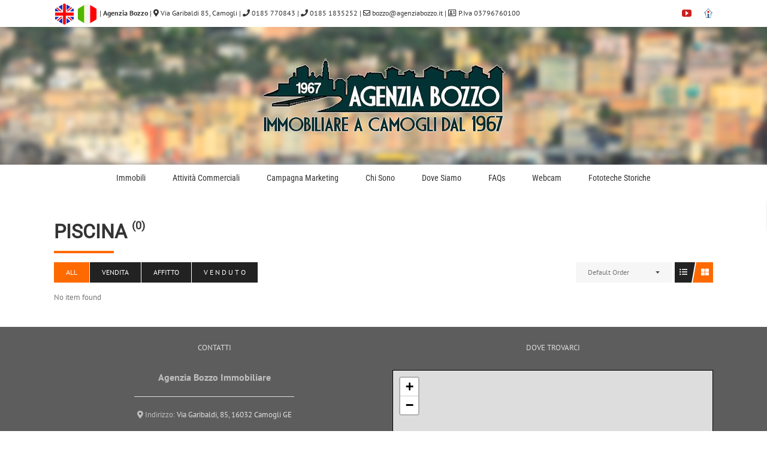

--- FILE ---
content_type: text/html; charset=UTF-8
request_url: https://www.agenziabozzo.com/property-feature/piscina/?sortby=default
body_size: 16940
content:
<!DOCTYPE html>
<html class="avada-html-layout-wide avada-html-header-position-top avada-html-is-archive" lang="it-IT" prefix="og: http://ogp.me/ns# fb: http://ogp.me/ns/fb#">
<head><style>img.lazy{min-height:1px}</style><link href="https://www.agenziabozzo.com/wp-content/plugins/w3-total-cache/pub/js/lazyload.min.js" as="script">
	<meta http-equiv="X-UA-Compatible" content="IE=edge" />
	<meta http-equiv="Content-Type" content="text/html; charset=utf-8"/>
	<meta name="viewport" content="width=device-width, initial-scale=1" />
	<meta name='robots' content='index, follow, max-image-preview:large, max-snippet:-1, max-video-preview:-1' />
	<style>img:is([sizes="auto" i], [sizes^="auto," i]) { contain-intrinsic-size: 3000px 1500px }</style>
	
	<!-- This site is optimized with the Yoast SEO plugin v24.2 - https://yoast.com/wordpress/plugins/seo/ -->
	<title>Piscina Archivi &#8226; Agenzia Bozzo Immobiliare | Listino Immobili | Webcam</title>
	<link rel="canonical" href="https://www.agenziabozzo.com/property-feature/piscina/" />
	<meta property="og:locale" content="it_IT" />
	<meta property="og:type" content="article" />
	<meta property="og:title" content="Piscina Archivi &#8226; Agenzia Bozzo Immobiliare | Listino Immobili | Webcam" />
	<meta property="og:url" content="https://www.agenziabozzo.com/property-feature/piscina/" />
	<meta property="og:site_name" content="Agenzia Bozzo Immobiliare | Listino Immobili | Webcam" />
	<meta name="twitter:card" content="summary_large_image" />
	<script type="application/ld+json" class="yoast-schema-graph">{"@context":"https://schema.org","@graph":[{"@type":"CollectionPage","@id":"https://www.agenziabozzo.com/property-feature/piscina/","url":"https://www.agenziabozzo.com/property-feature/piscina/","name":"Piscina Archivi &#8226; Agenzia Bozzo Immobiliare | Listino Immobili | Webcam","isPartOf":{"@id":"https://www.agenziabozzo.com/#website"},"breadcrumb":{"@id":"https://www.agenziabozzo.com/property-feature/piscina/#breadcrumb"},"inLanguage":"it-IT"},{"@type":"BreadcrumbList","@id":"https://www.agenziabozzo.com/property-feature/piscina/#breadcrumb","itemListElement":[{"@type":"ListItem","position":1,"name":"Home","item":"https://www.agenziabozzo.com/"},{"@type":"ListItem","position":2,"name":"Piscina"}]},{"@type":"WebSite","@id":"https://www.agenziabozzo.com/#website","url":"https://www.agenziabozzo.com/","name":"Agenzia Bozzo Immobiliare | Listino Immobili | Webcam","description":"Agenzia Immobiliare","publisher":{"@id":"https://www.agenziabozzo.com/#organization"},"potentialAction":[{"@type":"SearchAction","target":{"@type":"EntryPoint","urlTemplate":"https://www.agenziabozzo.com/?s={search_term_string}"},"query-input":{"@type":"PropertyValueSpecification","valueRequired":true,"valueName":"search_term_string"}}],"inLanguage":"it-IT"},{"@type":"Organization","@id":"https://www.agenziabozzo.com/#organization","name":"Agenzia Immobiliare Bozzo","url":"https://www.agenziabozzo.com/","logo":{"@type":"ImageObject","inLanguage":"it-IT","@id":"https://www.agenziabozzo.com/#/schema/logo/image/","url":"https://www.agenziabozzo.com/wp-content/uploads/2017/10/business_logo_rifilato_originale_migliorato-1.png","contentUrl":"https://www.agenziabozzo.com/wp-content/uploads/2017/10/business_logo_rifilato_originale_migliorato-1.png","width":408,"height":129,"caption":"Agenzia Immobiliare Bozzo"},"image":{"@id":"https://www.agenziabozzo.com/#/schema/logo/image/"},"sameAs":["https://www.youtube.com/channel/UC5jxGpsodetFLBlLlMDkbfQ"]}]}</script>
	<!-- / Yoast SEO plugin. -->


<link rel='dns-prefetch' href='//maps.googleapis.com' />
<link rel="alternate" type="application/rss+xml" title="Agenzia Bozzo Immobiliare | Listino Immobili | Webcam &raquo; Feed" href="https://www.agenziabozzo.com/feed/" />
					<link rel="shortcut icon" href="https://www.agenziabozzo.com/wp-content/uploads/2017/12/favicon.png" type="image/x-icon" />
		
		
		
				<link rel="alternate" type="application/rss+xml" title="Feed Agenzia Bozzo Immobiliare | Listino Immobili | Webcam &raquo; Piscina Property Feature" href="https://www.agenziabozzo.com/property-feature/piscina/feed/" />
				
		<meta property="og:locale" content="it_IT"/>
		<meta property="og:type" content="article"/>
		<meta property="og:site_name" content="Agenzia Bozzo Immobiliare | Listino Immobili | Webcam"/>
		<meta property="og:title" content="Piscina Archivi &#8226; Agenzia Bozzo Immobiliare | Listino Immobili | Webcam"/>
				<meta property="og:url" content=""/>
																				<meta property="og:image" content="https://www.agenziabozzo.com/wp-content/uploads/2017/10/business_logo_rifilato_originale_migliorato-1.png"/>
		<meta property="og:image:width" content="408"/>
		<meta property="og:image:height" content="129"/>
		<meta property="og:image:type" content="image/png"/>
						<!-- This site uses the Google Analytics by ExactMetrics plugin v8.3.2 - Using Analytics tracking - https://www.exactmetrics.com/ -->
		<!-- Note: ExactMetrics is not currently configured on this site. The site owner needs to authenticate with Google Analytics in the ExactMetrics settings panel. -->
					<!-- No tracking code set -->
				<!-- / Google Analytics by ExactMetrics -->
		<script type="eda651190072b07f77e2ec64-text/javascript">
/* <![CDATA[ */
window._wpemojiSettings = {"baseUrl":"https:\/\/s.w.org\/images\/core\/emoji\/15.0.3\/72x72\/","ext":".png","svgUrl":"https:\/\/s.w.org\/images\/core\/emoji\/15.0.3\/svg\/","svgExt":".svg","source":{"concatemoji":"https:\/\/www.agenziabozzo.com\/wp-includes\/js\/wp-emoji-release.min.js?ver=6.7.4"}};
/*! This file is auto-generated */
!function(i,n){var o,s,e;function c(e){try{var t={supportTests:e,timestamp:(new Date).valueOf()};sessionStorage.setItem(o,JSON.stringify(t))}catch(e){}}function p(e,t,n){e.clearRect(0,0,e.canvas.width,e.canvas.height),e.fillText(t,0,0);var t=new Uint32Array(e.getImageData(0,0,e.canvas.width,e.canvas.height).data),r=(e.clearRect(0,0,e.canvas.width,e.canvas.height),e.fillText(n,0,0),new Uint32Array(e.getImageData(0,0,e.canvas.width,e.canvas.height).data));return t.every(function(e,t){return e===r[t]})}function u(e,t,n){switch(t){case"flag":return n(e,"\ud83c\udff3\ufe0f\u200d\u26a7\ufe0f","\ud83c\udff3\ufe0f\u200b\u26a7\ufe0f")?!1:!n(e,"\ud83c\uddfa\ud83c\uddf3","\ud83c\uddfa\u200b\ud83c\uddf3")&&!n(e,"\ud83c\udff4\udb40\udc67\udb40\udc62\udb40\udc65\udb40\udc6e\udb40\udc67\udb40\udc7f","\ud83c\udff4\u200b\udb40\udc67\u200b\udb40\udc62\u200b\udb40\udc65\u200b\udb40\udc6e\u200b\udb40\udc67\u200b\udb40\udc7f");case"emoji":return!n(e,"\ud83d\udc26\u200d\u2b1b","\ud83d\udc26\u200b\u2b1b")}return!1}function f(e,t,n){var r="undefined"!=typeof WorkerGlobalScope&&self instanceof WorkerGlobalScope?new OffscreenCanvas(300,150):i.createElement("canvas"),a=r.getContext("2d",{willReadFrequently:!0}),o=(a.textBaseline="top",a.font="600 32px Arial",{});return e.forEach(function(e){o[e]=t(a,e,n)}),o}function t(e){var t=i.createElement("script");t.src=e,t.defer=!0,i.head.appendChild(t)}"undefined"!=typeof Promise&&(o="wpEmojiSettingsSupports",s=["flag","emoji"],n.supports={everything:!0,everythingExceptFlag:!0},e=new Promise(function(e){i.addEventListener("DOMContentLoaded",e,{once:!0})}),new Promise(function(t){var n=function(){try{var e=JSON.parse(sessionStorage.getItem(o));if("object"==typeof e&&"number"==typeof e.timestamp&&(new Date).valueOf()<e.timestamp+604800&&"object"==typeof e.supportTests)return e.supportTests}catch(e){}return null}();if(!n){if("undefined"!=typeof Worker&&"undefined"!=typeof OffscreenCanvas&&"undefined"!=typeof URL&&URL.createObjectURL&&"undefined"!=typeof Blob)try{var e="postMessage("+f.toString()+"("+[JSON.stringify(s),u.toString(),p.toString()].join(",")+"));",r=new Blob([e],{type:"text/javascript"}),a=new Worker(URL.createObjectURL(r),{name:"wpTestEmojiSupports"});return void(a.onmessage=function(e){c(n=e.data),a.terminate(),t(n)})}catch(e){}c(n=f(s,u,p))}t(n)}).then(function(e){for(var t in e)n.supports[t]=e[t],n.supports.everything=n.supports.everything&&n.supports[t],"flag"!==t&&(n.supports.everythingExceptFlag=n.supports.everythingExceptFlag&&n.supports[t]);n.supports.everythingExceptFlag=n.supports.everythingExceptFlag&&!n.supports.flag,n.DOMReady=!1,n.readyCallback=function(){n.DOMReady=!0}}).then(function(){return e}).then(function(){var e;n.supports.everything||(n.readyCallback(),(e=n.source||{}).concatemoji?t(e.concatemoji):e.wpemoji&&e.twemoji&&(t(e.twemoji),t(e.wpemoji)))}))}((window,document),window._wpemojiSettings);
/* ]]> */
</script>
<link rel='stylesheet' id='ere_map-css' href='https://www.agenziabozzo.com/wp-content/plugins/essential-real-estate/public/assets/map/css/google-map.min.css?ver=5.1.8' type='text/css' media='all' />
<style id='wp-emoji-styles-inline-css' type='text/css'>

	img.wp-smiley, img.emoji {
		display: inline !important;
		border: none !important;
		box-shadow: none !important;
		height: 1em !important;
		width: 1em !important;
		margin: 0 0.07em !important;
		vertical-align: -0.1em !important;
		background: none !important;
		padding: 0 !important;
	}
</style>
<link rel='stylesheet' id='a-z-listing-block-css' href='https://www.agenziabozzo.com/wp-content/plugins/a-z-listing/css/a-z-listing-default.css?ver=4.3.1' type='text/css' media='all' />
<link rel='stylesheet' id='foobox-free-min-css' href='https://www.agenziabozzo.com/wp-content/plugins/foobox-image-lightbox/free/css/foobox.free.min.css?ver=2.7.33' type='text/css' media='all' />
<link rel='stylesheet' id='ipanorama_ipanorama-css' href='https://www.agenziabozzo.com/wp-content/plugins/ipanorama/lib/ipanorama.css?ver=1.3.8' type='text/css' media='all' />
<link rel='stylesheet' id='crp-main-front-style-css' href='https://www.agenziabozzo.com/wp-content/plugins/portfolio-wp/css/crp-main-front.css?ver=6.7.4' type='text/css' media='all' />
<link rel='stylesheet' id='crp-tc-buttons-css' href='https://www.agenziabozzo.com/wp-content/plugins/portfolio-wp/css/crp-tc-buttons.css?ver=6.7.4' type='text/css' media='all' />
<link rel='stylesheet' id='crp-tiled-layer-css' href='https://www.agenziabozzo.com/wp-content/plugins/portfolio-wp/css/crp-tiled-layer.css?ver=6.7.4' type='text/css' media='all' />
<link rel='stylesheet' id='crp-font-awesome-css' href='https://www.agenziabozzo.com/wp-content/plugins/portfolio-wp/css/fontawesome/font-awesome.css?ver=6.7.4' type='text/css' media='all' />
<link rel='stylesheet' id='crp-lg-viewer-css' href='https://www.agenziabozzo.com/wp-content/plugins/portfolio-wp/css/lightgallery/lightgallery.css?ver=6.7.4' type='text/css' media='all' />
<link rel='stylesheet' id='crp-captions-css' href='https://www.agenziabozzo.com/wp-content/plugins/portfolio-wp/css/crp-captions.css?ver=6.7.4' type='text/css' media='all' />
<link rel='stylesheet' id='crp-owl-css' href='https://www.agenziabozzo.com/wp-content/plugins/portfolio-wp/css/owl-carousel/assets/owl.carousel.css?ver=6.7.4' type='text/css' media='all' />
<link rel='stylesheet' id='crp-layout-css' href='https://www.agenziabozzo.com/wp-content/plugins/portfolio-wp/css/owl-carousel/layout.css?ver=6.7.4' type='text/css' media='all' />
<link rel='stylesheet' id='font-awesome-css' href='https://www.agenziabozzo.com/wp-content/plugins/essential-real-estate/lib/smart-framework/assets/vendors/font-awesome/css/font-awesome.min.css?ver=4.7.0' type='text/css' media='all' />
<link rel='stylesheet' id='jquery-ui-css' href='https://www.agenziabozzo.com/wp-content/plugins/essential-real-estate/public/assets/packages/jquery-ui/jquery-ui.min.css?ver=1.11.4' type='text/css' media='all' />
<link rel='stylesheet' id='owl.carousel-css' href='https://www.agenziabozzo.com/wp-content/plugins/essential-real-estate/public/assets/packages/owl-carousel/assets/owl.carousel.min.css?ver=2.3.4' type='text/css' media='all' />
<link rel='stylesheet' id='light-gallery-css' href='https://www.agenziabozzo.com/wp-content/plugins/essential-real-estate/public/assets/packages/light-gallery/css/lightgallery.min.css?ver=1.2.18' type='text/css' media='all' />
<link rel='stylesheet' id='star-rating-css' href='https://www.agenziabozzo.com/wp-content/plugins/essential-real-estate/public/assets/packages/star-rating/css/star-rating.min.css?ver=4.1.3' type='text/css' media='all' />
<link rel='stylesheet' id='select2_css-css' href='https://www.agenziabozzo.com/wp-content/plugins/essential-real-estate/public/assets/packages/select2/css/select2.min.css?ver=4.0.6-rc.1' type='text/css' media='all' />
<link rel='stylesheet' id='ere_main-css' href='https://www.agenziabozzo.com/wp-content/plugins/essential-real-estate/public/assets/scss/main/main.min.css?ver=5.1.8' type='text/css' media='all' />
<link rel='stylesheet' id='bootstrap-css' href='https://www.agenziabozzo.com/wp-content/plugins/essential-real-estate/public/assets/vendors/bootstrap/css/bootstrap.min.css?ver=4.6.2' type='text/css' media='all' />
<link rel='stylesheet' id='dashicons-css' href='https://www.agenziabozzo.com/wp-includes/css/dashicons.min.css?ver=6.7.4' type='text/css' media='all' />
<link rel='stylesheet' id='a-z-listing-css' href='https://www.agenziabozzo.com/wp-content/plugins/a-z-listing/css/a-z-listing-default.css?ver=4.3.1' type='text/css' media='all' />
<link rel='stylesheet' id='fusion-dynamic-css-css' href='https://www.agenziabozzo.com/wp-content/uploads/fusion-styles/7f76e4adca4f9908b8bd86c04d5e05ff.min.css?ver=3.11.13' type='text/css' media='all' />
<script type="eda651190072b07f77e2ec64-text/javascript" src="https://www.agenziabozzo.com/wp-includes/js/jquery/jquery.min.js?ver=3.7.1" id="jquery-core-js"></script>
<script type="eda651190072b07f77e2ec64-text/javascript" src="https://www.agenziabozzo.com/wp-includes/js/jquery/jquery-migrate.min.js?ver=3.4.1" id="jquery-migrate-js"></script>
<script type="eda651190072b07f77e2ec64-text/javascript" src="https://www.agenziabozzo.com/wp-content/plugins/portfolio-wp/js/crp-main-front.js?ver=6.7.4" id="crp-main-front-js-js"></script>
<script type="eda651190072b07f77e2ec64-text/javascript" src="https://www.agenziabozzo.com/wp-content/plugins/portfolio-wp/js/crp-helper.js?ver=6.7.4" id="crp-helper-js-js"></script>
<script type="eda651190072b07f77e2ec64-text/javascript" src="https://www.agenziabozzo.com/wp-content/plugins/portfolio-wp/js/jquery/jquery.modernizr.js?ver=6.7.4" id="crp-modernizr-js"></script>
<script type="eda651190072b07f77e2ec64-text/javascript" src="https://www.agenziabozzo.com/wp-content/plugins/portfolio-wp/js/crp-tiled-layer.js?ver=6.7.4" id="crp-tiled-layer-js"></script>
<script type="eda651190072b07f77e2ec64-text/javascript" src="https://www.agenziabozzo.com/wp-content/plugins/portfolio-wp/js/jquery/jquery.lightgallery.js?ver=6.7.4" id="crp-lg-viewer-js"></script>
<script type="eda651190072b07f77e2ec64-text/javascript" src="https://www.agenziabozzo.com/wp-content/plugins/portfolio-wp/js/owl-carousel/owl.carousel.js?ver=6.7.4" id="crp-owl-js"></script>
<script type="eda651190072b07f77e2ec64-text/javascript" id="foobox-free-min-js-before">
/* <![CDATA[ */
/* Run FooBox FREE (v2.7.33) */
var FOOBOX = window.FOOBOX = {
	ready: true,
	disableOthers: false,
	o: {wordpress: { enabled: true }, countMessage:'image %index of %total', captions: { dataTitle: ["captionTitle","title","enviraCaption"], dataDesc: ["captionDesc","description"] }, rel: '', excludes:'.fbx-link,.nofoobox,.nolightbox,a[href*="pinterest.com/pin/create/button/"]', affiliate : { enabled: false }},
	selectors: [
		".foogallery-container.foogallery-lightbox-foobox", ".foogallery-container.foogallery-lightbox-foobox-free", ".gallery", ".wp-block-gallery", ".wp-caption", ".wp-block-image", "a:has(img[class*=wp-image-])", ".post a:has(img[class*=wp-image-])", ".foobox"
	],
	pre: function( $ ){
		// Custom JavaScript (Pre)
		
	},
	post: function( $ ){
		// Custom JavaScript (Post)
		
		// Custom Captions Code
		
	},
	custom: function( $ ){
		// Custom Extra JS
		
	}
};
/* ]]> */
</script>
<script type="eda651190072b07f77e2ec64-text/javascript" src="https://www.agenziabozzo.com/wp-content/plugins/foobox-image-lightbox/free/js/foobox.free.min.js?ver=2.7.33" id="foobox-free-min-js"></script>
<script type="eda651190072b07f77e2ec64-text/javascript" id="ai-js-js-extra">
/* <![CDATA[ */
var MyAjax = {"ajaxurl":"https:\/\/www.agenziabozzo.com\/wp-admin\/admin-ajax.php","security":"acf8e6c6e2"};
/* ]]> */
</script>
<script type="eda651190072b07f77e2ec64-text/javascript" src="https://www.agenziabozzo.com/wp-content/plugins/advanced-iframe/js/ai.min.js?ver=222831" id="ai-js-js"></script>
<link rel="https://api.w.org/" href="https://www.agenziabozzo.com/wp-json/" /><link rel="EditURI" type="application/rsd+xml" title="RSD" href="https://www.agenziabozzo.com/xmlrpc.php?rsd" />
<meta name="generator" content="WordPress 6.7.4" />
<!-- Hotjar Tracking Code for https://www.agenziabozzo.com/ -->
<script type="eda651190072b07f77e2ec64-text/javascript">
    (function(h,o,t,j,a,r){
        h.hj=h.hj||function(){(h.hj.q=h.hj.q||[]).push(arguments)};
        h._hjSettings={hjid:1050165,hjsv:6};
        a=o.getElementsByTagName('head')[0];
        r=o.createElement('script');r.async=1;
        r.src=t+h._hjSettings.hjid+j+h._hjSettings.hjsv;
        a.appendChild(r);
    })(window,document,'https://static.hotjar.com/c/hotjar-','.js?sv=');
</script><style type="text/css" id="css-fb-visibility">@media screen and (max-width: 640px){.fusion-no-small-visibility{display:none !important;}body .sm-text-align-center{text-align:center !important;}body .sm-text-align-left{text-align:left !important;}body .sm-text-align-right{text-align:right !important;}body .sm-flex-align-center{justify-content:center !important;}body .sm-flex-align-flex-start{justify-content:flex-start !important;}body .sm-flex-align-flex-end{justify-content:flex-end !important;}body .sm-mx-auto{margin-left:auto !important;margin-right:auto !important;}body .sm-ml-auto{margin-left:auto !important;}body .sm-mr-auto{margin-right:auto !important;}body .fusion-absolute-position-small{position:absolute;top:auto;width:100%;}.awb-sticky.awb-sticky-small{ position: sticky; top: var(--awb-sticky-offset,0); }}@media screen and (min-width: 641px) and (max-width: 1024px){.fusion-no-medium-visibility{display:none !important;}body .md-text-align-center{text-align:center !important;}body .md-text-align-left{text-align:left !important;}body .md-text-align-right{text-align:right !important;}body .md-flex-align-center{justify-content:center !important;}body .md-flex-align-flex-start{justify-content:flex-start !important;}body .md-flex-align-flex-end{justify-content:flex-end !important;}body .md-mx-auto{margin-left:auto !important;margin-right:auto !important;}body .md-ml-auto{margin-left:auto !important;}body .md-mr-auto{margin-right:auto !important;}body .fusion-absolute-position-medium{position:absolute;top:auto;width:100%;}.awb-sticky.awb-sticky-medium{ position: sticky; top: var(--awb-sticky-offset,0); }}@media screen and (min-width: 1025px){.fusion-no-large-visibility{display:none !important;}body .lg-text-align-center{text-align:center !important;}body .lg-text-align-left{text-align:left !important;}body .lg-text-align-right{text-align:right !important;}body .lg-flex-align-center{justify-content:center !important;}body .lg-flex-align-flex-start{justify-content:flex-start !important;}body .lg-flex-align-flex-end{justify-content:flex-end !important;}body .lg-mx-auto{margin-left:auto !important;margin-right:auto !important;}body .lg-ml-auto{margin-left:auto !important;}body .lg-mr-auto{margin-right:auto !important;}body .fusion-absolute-position-large{position:absolute;top:auto;width:100%;}.awb-sticky.awb-sticky-large{ position: sticky; top: var(--awb-sticky-offset,0); }}</style><style type="text/css" id="gsf-custom-css"></style>		<style type="text/css" id="wp-custom-css">
			@media only screen and (max-width: 800px){
	.ere-property-slider.navigation-middle .property-inner .property-main-info .property-heading h4{
		font-size:24px!important;
	}
	.ere-property-slider.pagination-image .property-inner .property-main-info .property-heading h4{
		max-height: 90px!important;
		font-size:20px!important;
	}
	.property-info-action .property-main-info .property-heading h4 {
	font-size:18px!important;
	}
	.videoproprieta{
		width:100%!important;
	}
	
}
.nuovaricerca{
    padding-right: 16px!important;
    padding-left: 16px!important;
}		</style>
				<script type="eda651190072b07f77e2ec64-text/javascript">
			var doc = document.documentElement;
			doc.setAttribute( 'data-useragent', navigator.userAgent );
		</script>
		
	</head>

<body class="archive tax-property-feature term-piscina term-101 fusion-image-hovers fusion-pagination-sizing fusion-button_type-flat fusion-button_span-no fusion-button_gradient-linear avada-image-rollover-circle-yes avada-image-rollover-yes avada-image-rollover-direction-left fusion-body ltr no-tablet-sticky-header no-mobile-sticky-header no-mobile-slidingbar no-mobile-totop avada-has-rev-slider-styles fusion-disable-outline fusion-sub-menu-fade mobile-logo-pos-center layout-wide-mode avada-has-boxed-modal-shadow-none layout-scroll-offset-full avada-has-zero-margin-offset-top fusion-top-header menu-text-align-center mobile-menu-design-classic fusion-show-pagination-text fusion-header-layout-v5 avada-responsive avada-footer-fx-none avada-menu-highlight-style-bar fusion-search-form-classic fusion-main-menu-search-dropdown fusion-avatar-square avada-sticky-shrinkage avada-dropdown-styles avada-blog-layout-large avada-blog-archive-layout-large avada-header-shadow-no avada-menu-icon-position-left avada-has-megamenu-shadow avada-has-mainmenu-dropdown-divider avada-has-breadcrumb-mobile-hidden avada-has-titlebar-hide avada-header-border-color-full-transparent avada-has-header-bg-image avada-header-bg-no-repeat avada-has-header-bg-parallax avada-has-pagination-padding avada-flyout-menu-direction-fade avada-ec-views-v1" data-awb-post-id="">
		<a class="skip-link screen-reader-text" href="#content">Salta al contenuto</a>

	<div id="boxed-wrapper">
		
		<div id="wrapper" class="fusion-wrapper">
			<div id="home" style="position:relative;top:-1px;"></div>
							
					
			<header class="fusion-header-wrapper">
				<div class="fusion-header-v5 fusion-logo-alignment fusion-logo-center fusion-sticky-menu- fusion-sticky-logo- fusion-mobile-logo-1 fusion-sticky-menu-only fusion-header-menu-align-center fusion-mobile-menu-design-classic">
					
<div class="fusion-secondary-header">
	<div class="fusion-row">
					<div class="fusion-alignleft">
				<div class="fusion-contact-info"><span class="fusion-contact-info-phone-number"><a href="https://en.agenziabozzo.com" target="_blank"> <img class="lazy" src="data:image/svg+xml,%3Csvg%20xmlns='http://www.w3.org/2000/svg'%20viewBox='0%200%201%201'%3E%3C/svg%3E" data-src="https://www.agenziabozzo.com/wp-content/uploads/2017/12/united-kingdom.png" style="height:35px;width:auto;vertical-align:middle"></a> <a href="https://www.agenziabozzo.com" target="_blank"> <img class="lazy" src="data:image/svg+xml,%3Csvg%20xmlns='http://www.w3.org/2000/svg'%20viewBox='0%200%201%201'%3E%3C/svg%3E" data-src="https://www.agenziabozzo.com/wp-content/uploads/2017/12/italy.png" style="height:35px;width:auto;vertical-align:middle"></a> | <strong>Agenzia Bozzo</strong> | <i class="fa fa-map-marker"></i> <a href="https://goo.gl/maps/RuWZLjTfSWC2">Via Garibaldi 85, Camogli</a> | <i class="fa fa-phone"></i><a href="tel:0185770843"> 0185 770843</a> | <i class="fa fa-phone"></i><a href="tel:01851835252"> 0185 1835252</a> |  <i class="fa fa-envelope-o"></i> <a href="/cdn-cgi/l/email-protection#9af8f5e0e0f5dafbfdfff4e0f3fbf8f5e0e0f5b4f3eea5c9eff8f0fff9eea7c8f3f9f2f3ffe9eefbbad3d4dcd5" target="_top"><span class="__cf_email__" data-cfemail="1674796c6c7956777173786c7f7774796c6c79387f62">[email&#160;protected]</span></a> |  <i class="fa fa-address-card-o"></i> P.Iva 03796760100 </span></div>			</div>
							<div class="fusion-alignright">
				<div class="fusion-social-links-header"><div class="fusion-social-networks"><div class="fusion-social-networks-wrapper"><a  class="fusion-social-network-icon fusion-tooltip fusion-youtube awb-icon-youtube" style="color:#cd201f;" data-placement="right" data-title="YouTube" data-toggle="tooltip" title="YouTube" href="https://www.youtube.com/channel/UC5jxGpsodetFLBlLlMDkbfQ" target="_blank" rel="noopener noreferrer"><span class="screen-reader-text">YouTube</span></a><a  class="awb-custom-image custom fusion-social-network-icon fusion-tooltip fusion-custom awb-icon-custom" style="position:relative;" data-placement="right" data-title="Immobiliare.it" data-toggle="tooltip" title="Immobiliare.it" href="https://www.immobiliare.it/agenzie_immobiliari/Bozzo_Camogli.html" target="_blank" rel="noopener noreferrer"><span class="screen-reader-text">Immobiliare.it</span><img class="lazy" src="data:image/svg+xml,%3Csvg%20xmlns='http://www.w3.org/2000/svg'%20viewBox='0%200%201%201'%3E%3C/svg%3E" data-src="https://www.agenziabozzo.com/wp-content/uploads/2017/10/98598f7ee51b12a2206cc0965a6151a6_icon.png" style="width:auto;" alt="Immobiliare.it" /></a></div></div></div>			</div>
			</div>
</div>
<div class="fusion-header-sticky-height"></div>
<div class="fusion-sticky-header-wrapper"> <!-- start fusion sticky header wrapper -->
	<div class="fusion-header">
		<div class="fusion-row">
							<div class="fusion-logo" data-margin-top="20px" data-margin-bottom="20px" data-margin-left="0px" data-margin-right="0px">
			<a class="fusion-logo-link"  href="https://www.agenziabozzo.com/" >

						<!-- standard logo -->
			<img src="data:image/svg+xml,%3Csvg%20xmlns='http://www.w3.org/2000/svg'%20viewBox='0%200%20408%20129'%3E%3C/svg%3E" data-src="https://www.agenziabozzo.com/wp-content/uploads/2017/10/business_logo_rifilato_originale_migliorato-1.png" data-srcset="https://www.agenziabozzo.com/wp-content/uploads/2017/10/business_logo_rifilato_originale_migliorato-1.png 1x" width="408" height="129" alt="Agenzia Bozzo Immobiliare | Listino Immobili | Webcam Logo" data-retina_logo_url="" class="fusion-standard-logo lazy" />

											<!-- mobile logo -->
				<img src="data:image/svg+xml,%3Csvg%20xmlns='http://www.w3.org/2000/svg'%20viewBox='0%200%20408%20129'%3E%3C/svg%3E" data-src="https://www.agenziabozzo.com/wp-content/uploads/2017/10/business_logo_rifilato_originale.png" data-srcset="https://www.agenziabozzo.com/wp-content/uploads/2017/10/business_logo_rifilato_originale.png 1x" width="408" height="129" alt="Agenzia Bozzo Immobiliare | Listino Immobili | Webcam Logo" data-retina_logo_url="" class="fusion-mobile-logo lazy" />
			
					</a>
		</div>
										
					</div>
	</div>
	<div class="fusion-secondary-main-menu">
		<div class="fusion-row">
			<nav class="fusion-main-menu" aria-label="Menu Principale"><ul id="menu-main" class="fusion-menu"><li  id="menu-item-19"  class="menu-item menu-item-type-custom menu-item-object-custom menu-item-has-children menu-item-19 fusion-dropdown-menu"  data-item-id="19"><a  href="https://www.agenziabozzo.com/proposte/" class="fusion-bar-highlight"><span class="menu-text">Immobili</span></a><ul class="sub-menu"><li  id="menu-item-3693"  class="menu-item menu-item-type-post_type menu-item-object-page menu-item-3693 fusion-dropdown-submenu" ><a  href="https://www.agenziabozzo.com/proposte/" class="fusion-bar-highlight"><span><span class="fusion-megamenu-icon"><i class="glyphicon  fa fa-home" aria-hidden="true"></i></span>Tutte le proposte</span></a></li></ul></li><li  id="menu-item-38"  class="menu-item menu-item-type-custom menu-item-object-custom menu-item-38"  data-item-id="38"><a  href="https://www.agenziabozzo.com/ricerca-avanzata/?type=attivita-commerciali-varie" class="fusion-bar-highlight"><span class="menu-text">Attività Commerciali</span></a></li><li  id="menu-item-21"  class="menu-item menu-item-type-custom menu-item-object-custom menu-item-21"  data-item-id="21"><a  href="https://www.agenziabozzo.com/campagna-marketing/" class="fusion-bar-highlight"><span class="menu-text">Campagna Marketing</span></a></li><li  id="menu-item-11454"  class="menu-item menu-item-type-post_type menu-item-object-page menu-item-11454"  data-item-id="11454"><a  href="https://www.agenziabozzo.com/chi-sono/" class="fusion-bar-highlight"><span class="menu-text">Chi Sono</span></a></li><li  id="menu-item-61"  class="menu-item menu-item-type-post_type menu-item-object-page menu-item-61"  data-item-id="61"><a  href="https://www.agenziabozzo.com/dove-siamo/" class="fusion-bar-highlight"><span class="menu-text">Dove Siamo</span></a></li><li  id="menu-item-23"  class="menu-item menu-item-type-custom menu-item-object-custom menu-item-23"  data-item-id="23"><a  href="https://www.agenziabozzo.com/faq" class="fusion-bar-highlight"><span class="menu-text">FAQs</span></a></li><li  id="menu-item-24"  class="menu-item menu-item-type-custom menu-item-object-custom menu-item-24"  data-item-id="24"><a  href="https://www.agenziabozzo.com/webcam" class="fusion-bar-highlight"><span class="menu-text">Webcam</span></a></li><li  id="menu-item-25"  class="menu-item menu-item-type-custom menu-item-object-custom menu-item-has-children menu-item-25 fusion-dropdown-menu"  data-item-id="25"><a  class="fusion-bar-highlight"><span class="menu-text">Fototeche Storiche</span></a><ul class="sub-menu"><li  id="menu-item-26"  class="menu-item menu-item-type-custom menu-item-object-custom menu-item-26 fusion-dropdown-submenu" ><a  href="https://www.agenziabozzo.com/camogli-oggi-2/" class="fusion-bar-highlight"><span>Camogli Oggi</span></a></li><li  id="menu-item-3562"  class="menu-item menu-item-type-post_type menu-item-object-page menu-item-has-children menu-item-3562 fusion-dropdown-submenu" ><a  href="https://www.agenziabozzo.com/camogli-ieri/" class="fusion-bar-highlight"><span>Camogli Ieri</span></a><ul class="sub-menu"><li  id="menu-item-10597"  class="menu-item menu-item-type-custom menu-item-object-custom menu-item-10597" ><a  href="http://www.agenziabozzo.it/Ita/Camogli_Ieri.shtm" class="fusion-bar-highlight"><span>Prefazione</span></a></li><li  id="menu-item-3278"  class="menu-item menu-item-type-custom menu-item-object-custom menu-item-3278" ><a  href="http://www.agenziabozzo.it/camogli_ieri/CAMOGLI_ANTICA_web/Agenzia_Bozzo_Camogli_Antiche_Foto_Indice_01.htm" class="fusion-bar-highlight"><span>Galleria Fotografica</span></a></li><li  id="menu-item-3276"  class="menu-item menu-item-type-custom menu-item-object-custom menu-item-3276" ><a  href="http://www.agenziabozzo.it/camogli_ieri/CAMOGLI_ANTICA_web/Antiche_Foto_Elenco_Alfabetico_ITA_A.htm" class="fusion-bar-highlight"><span>Indice Alfabetico</span></a></li><li  id="menu-item-3277"  class="menu-item menu-item-type-custom menu-item-object-custom menu-item-3277" ><a  href="http://www.agenziabozzo.it/camogli_ieri/CAMOGLI_ANTICA_web/Antiche_Foto_Elenco_Numerico_ITA_001-100.htm" class="fusion-bar-highlight"><span>Indice Numerico</span></a></li></ul></li><li  id="menu-item-28"  class="menu-item menu-item-type-custom menu-item-object-custom menu-item-28 fusion-dropdown-submenu" ><a  href="https://www.agenziabozzo.com/antichi-velieri/" class="fusion-bar-highlight"><span>Antichi Velieri</span></a></li><li  id="menu-item-29"  class="menu-item menu-item-type-custom menu-item-object-custom menu-item-29 fusion-dropdown-submenu" ><a  href="https://www.agenziabozzo.com/vecchie_navi/" class="fusion-bar-highlight"><span>Vecchie Navi</span></a></li><li  id="menu-item-47"  class="menu-item menu-item-type-custom menu-item-object-custom menu-item-47 fusion-dropdown-submenu" ><a  href="https://www.agenziabozzo.com/gli-ex-voto-della-madonna-del-boschetto/" class="fusion-bar-highlight"><span>Ex Voto di Camogli</span></a></li><li  id="menu-item-40"  class="menu-item menu-item-type-custom menu-item-object-custom menu-item-has-children menu-item-40 fusion-dropdown-submenu" ><a  href="https://www.agenziabozzo.com/home" class="fusion-bar-highlight"><span>Bandiere</span></a><ul class="sub-menu"><li  id="menu-item-41"  class="menu-item menu-item-type-custom menu-item-object-custom menu-item-41" ><a  href="http://www.agenziabozzo.it/bandiere_animate/Bandiere_animate_Animated_flags_A-01.htm" class="fusion-bar-highlight"><span>Bandiere del Mondo</span></a></li><li  id="menu-item-43"  class="menu-item menu-item-type-custom menu-item-object-custom menu-item-43" ><a  href="http://www.agenziabozzo.it/bandiere_animate/Bandiere_Animate_Squadre_Calcio/Bandiere_animate_Squadre_Calcio_Sportive_lettera_A.htm" class="fusion-bar-highlight"><span>Bandiere Squadre di Calcio</span></a></li><li  id="menu-item-44"  class="menu-item menu-item-type-custom menu-item-object-custom menu-item-44" ><a  href="http://www.agenziabozzo.it/bandiere_animate/Bandiere_animate_Segnali_numeri_Animated_Signals_Varie.htm" class="fusion-bar-highlight"><span>Bandiere Varie</span></a></li></ul></li></ul></li></ul></nav>
<nav class="fusion-mobile-nav-holder fusion-mobile-menu-text-align-left" aria-label="Menu Mobile Principale"></nav>

					</div>
	</div>
</div> <!-- end fusion sticky header wrapper -->
				</div>
				<div class="fusion-clearfix"></div>
			</header>
								
							<div id="sliders-container" class="fusion-slider-visibility">
					</div>
				
					
							
			
						<main id="main" class="clearfix ">
				<div class="fusion-row" style="">
<div id="container"><div id="content" role="main">    <div class="ere-archive-property-wrap ere-property-wrap">
                <div class="ere-archive-property archive-property">
            <div class="above-archive-property">
                <div class="ere-heading">
			<h2>Piscina			<sub>(0)</sub></h2>
	</div><div class="archive-property-action ere__archive-actions ere__archive-property-actions">
    <div class="ere__apa-item ere__apa-status">
    <ul>
        <li class="active">
            <a title="All" data-status="all" href="/property-feature/piscina/?sortby=default">All</a>
        </li>
                                <li class="">
                <a title="VENDITA" data-status="status-vendita" href="/property-feature/piscina/?sortby=default&#038;status=status-vendita">VENDITA</a>
            </li>
                                <li class="">
                <a title="AFFITTO" data-status="status-affitto" href="/property-feature/piscina/?sortby=default&#038;status=status-affitto">AFFITTO</a>
            </li>
                                <li class="">
                <a title="V E N D U T O" data-status="v-e-n-d-u-t-o" href="/property-feature/piscina/?sortby=default&#038;status=v-e-n-d-u-t-o">V E N D U T O</a>
            </li>
            </ul>
</div>
<div class="ere__apa-item ere__apa-orderby dropdown">
    <a href="#" class="dropdown-toggle" data-toggle="dropdown">
        Default Order    </a>
    <div class="dropdown-menu">
                    <a data-sortby="" title="Default Order" class="dropdown-item" href="/property-feature/piscina/?sortby=default">Default Order</a>
                    <a data-sortby="" title="In Evidenza" class="dropdown-item" href="/property-feature/piscina/?sortby=featured">In Evidenza</a>
                    <a data-sortby="" title="Most Viewed" class="dropdown-item" href="/property-feature/piscina/?sortby=most_viewed">Most Viewed</a>
                    <a data-sortby="" title="Price (Low to High)" class="dropdown-item" href="/property-feature/piscina/?sortby=a_price">Price (Low to High)</a>
                    <a data-sortby="" title="Price (High to Low)" class="dropdown-item" href="/property-feature/piscina/?sortby=d_price">Price (High to Low)</a>
                    <a data-sortby="" title="Date (Old to New)" class="dropdown-item" href="/property-feature/piscina/?sortby=a_date">Date (Old to New)</a>
                    <a data-sortby="" title="Date (New to Old)" class="dropdown-item" href="/property-feature/piscina/?sortby=d_date">Date (New to Old)</a>
            </div>
</div>
<div class="ere__apa-item ere__apa-switch-layout">
    <div class="view-as" data-admin-url="/wp-admin/admin-ajax.php">
                    <span data-view-as="property-list" class="view-as-list" title="View as List">
                        <i class="fa fa-list-ul"></i>
                    </span>
        <span data-view-as="property-grid" class="view-as-grid" title="View as Grid">
                        <i class="fa fa-th-large"></i>
                    </span>
    </div>
</div>
</div>
            </div>
            <div class="ere-property clearfix property-grid col-gap-30 columns-3 columns-md-3 columns-sm-2 columns-xs-1 columns-mb-1">
                                    <div class="item-not-found">No item found</div>
                            </div>
                    </div>
            </div>
</div></div>						
					</div>  <!-- fusion-row -->
				</main>  <!-- #main -->
				
				
								
					
		<div class="fusion-footer">
					
	<footer class="fusion-footer-widget-area fusion-widget-area">
		<div class="fusion-row">
			<div class="fusion-columns fusion-columns-2 fusion-widget-area">
				
																									<div class="fusion-column col-lg-6 col-md-6 col-sm-6">
							<section id="text-3" class="fusion-footer-widget-column widget widget_text"><h4 class="widget-title">CONTATTI</h4>			<div class="textwidget"><center><b style="font-size: initial;">Agenzia Bozzo Immobiliare</b></center>
<br>
<div class="fusion-sep-clear"></div><div class="fusion-separator" style="margin-left: auto;margin-right: auto;width:100%;max-width:50%;"><div class="fusion-separator-border sep-single sep-solid" style="--awb-height:20px;--awb-amount:20px;border-color:#e0dede;border-top-width:1px;"></div></div><div class="fusion-sep-clear"></div>

<br>
<center>
<i class="fa fa-map-marker"></i>

Indirizzo: <a href="https://goo.gl/maps/RuWZLjTfSWC2">Via Garibaldi, 85, 16032 Camogli GE</a></center>&nbsp;

<center>
<i class="fa fa-phone"></i>

Telefono: <br><center><a href="tel:0185770843">&nbsp;&nbsp;0185770843</a></center>&nbsp;
<a href="tel:01851835252">01851835252</a></center>&nbsp;

<center>
<i class="fa fa-envelope-o"></i>

E-Mail: <a href="/cdn-cgi/l/email-protection#5b39342121341b3a3c3e3521323a393421213475322f"><span class="__cf_email__" data-cfemail="9efcf1e4e4f1defff9fbf0e4f7fffcf1e4e4f1b0f7ea">[email&#160;protected]</span></a></center>&nbsp;

<div class="fusion-sep-clear"></div><div class="fusion-separator" style="margin-left: auto;margin-right: auto;width:100%;max-width:50%;"><div class="fusion-separator-border sep-single sep-solid" style="--awb-height:20px;--awb-amount:20px;border-color:#e0dede;border-top-width:1px;"></div></div><div class="fusion-sep-clear"></div>
<center><br>
P.IVA: 0379670100</center>&nbsp;

&nbsp;

&nbsp;</div>
		<div style="clear:both;"></div></section>																					</div>
																										<div class="fusion-column fusion-column-last col-lg-6 col-md-6 col-sm-6">
							<section id="custom_html-2" class="widget_text fusion-footer-widget-column widget widget_custom_html"><h4 class="widget-title">DOVE TROVARCI</h4><div class="textwidget custom-html-widget"><iframe width="100%" height="310" frameborder="0" scrolling="no" marginheight="0" marginwidth="0" src="https://www.openstreetmap.org/export/embed.html?bbox=9.153006076812746%2C44.347756002441415%2C9.156546592712404%2C44.349424704324626&amp;layer=hot&amp;marker=44.3485903593214%2C9.154776334762573" style="border: 1px solid black"></iframe></div><div style="clear:both;"></div></section>																					</div>
																																													
				<div class="fusion-clearfix"></div>
			</div> <!-- fusion-columns -->
		</div> <!-- fusion-row -->
	</footer> <!-- fusion-footer-widget-area -->

	
	<footer id="footer" class="fusion-footer-copyright-area">
		<div class="fusion-row">
			<div class="fusion-copyright-content">

				<div class="fusion-copyright-notice">
		<div>
		Copyright 2018 - Agenzia Immobiliare Bozzo | Tutti i diritti riservati | <a href="https://www.agenziabozzo.com/privacy-policy/">Privacy Policy</a> | <a href="https://www.agenziabozzo.com/cookie-policy/">Cookie Policy</a> | Powered by <a href="https://www.bertoldicybersecurity.com"><u>Bertoldi Cybersecurity</u></a>	</div>
</div>
<div class="fusion-social-links-footer">
	<div class="fusion-social-networks"><div class="fusion-social-networks-wrapper"><a  class="fusion-social-network-icon fusion-tooltip fusion-youtube awb-icon-youtube" style data-placement="top" data-title="YouTube" data-toggle="tooltip" title="YouTube" href="https://www.youtube.com/channel/UC5jxGpsodetFLBlLlMDkbfQ" target="_blank" rel="noopener noreferrer"><span class="screen-reader-text">YouTube</span></a><a  class="awb-custom-image custom fusion-social-network-icon fusion-tooltip fusion-custom awb-icon-custom" style="position:relative;" data-placement="top" data-title="Immobiliare.it" data-toggle="tooltip" title="Immobiliare.it" href="https://www.immobiliare.it/agenzie_immobiliari/Bozzo_Camogli.html" target="_blank" rel="noopener noreferrer"><span class="screen-reader-text">Immobiliare.it</span><img class="lazy" src="data:image/svg+xml,%3Csvg%20xmlns='http://www.w3.org/2000/svg'%20viewBox='0%200%201%201'%3E%3C/svg%3E" data-src="https://www.agenziabozzo.com/wp-content/uploads/2017/10/98598f7ee51b12a2206cc0965a6151a6_icon.png" style="width:auto;" alt="Immobiliare.it" /></a></div></div></div>

			</div> <!-- fusion-fusion-copyright-content -->
		</div> <!-- fusion-row -->
	</footer> <!-- #footer -->
		</div> <!-- fusion-footer -->

		
																</div> <!-- wrapper -->
		</div> <!-- #boxed-wrapper -->
				<a class="fusion-one-page-text-link fusion-page-load-link" tabindex="-1" href="#" aria-hidden="true">Page load link</a>

		<div class="avada-footer-scripts">
			<script data-cfasync="false" src="/cdn-cgi/scripts/5c5dd728/cloudflare-static/email-decode.min.js"></script><script type="eda651190072b07f77e2ec64-text/javascript">var fusionNavIsCollapsed=function(e){var t,n;window.innerWidth<=e.getAttribute("data-breakpoint")?(e.classList.add("collapse-enabled"),e.classList.remove("awb-menu_desktop"),e.classList.contains("expanded")||window.dispatchEvent(new CustomEvent("fusion-mobile-menu-collapsed",{detail:{nav:e}})),(n=e.querySelectorAll(".menu-item-has-children.expanded")).length&&n.forEach(function(e){e.querySelector(".awb-menu__open-nav-submenu_mobile").setAttribute("aria-expanded","false")})):(null!==e.querySelector(".menu-item-has-children.expanded .awb-menu__open-nav-submenu_click")&&e.querySelector(".menu-item-has-children.expanded .awb-menu__open-nav-submenu_click").click(),e.classList.remove("collapse-enabled"),e.classList.add("awb-menu_desktop"),null!==e.querySelector(".awb-menu__main-ul")&&e.querySelector(".awb-menu__main-ul").removeAttribute("style")),e.classList.add("no-wrapper-transition"),clearTimeout(t),t=setTimeout(()=>{e.classList.remove("no-wrapper-transition")},400),e.classList.remove("loading")},fusionRunNavIsCollapsed=function(){var e,t=document.querySelectorAll(".awb-menu");for(e=0;e<t.length;e++)fusionNavIsCollapsed(t[e])};function avadaGetScrollBarWidth(){var e,t,n,l=document.createElement("p");return l.style.width="100%",l.style.height="200px",(e=document.createElement("div")).style.position="absolute",e.style.top="0px",e.style.left="0px",e.style.visibility="hidden",e.style.width="200px",e.style.height="150px",e.style.overflow="hidden",e.appendChild(l),document.body.appendChild(e),t=l.offsetWidth,e.style.overflow="scroll",t==(n=l.offsetWidth)&&(n=e.clientWidth),document.body.removeChild(e),jQuery("html").hasClass("awb-scroll")&&10<t-n?10:t-n}fusionRunNavIsCollapsed(),window.addEventListener("fusion-resize-horizontal",fusionRunNavIsCollapsed);</script><script type="text/template" id="tmpl-ere__marker_template">
	<span class="ere__pin-shadow"></span>
	<span class="ere__pin-pulse"></span>
	<div class="ere__pin-wrap">
        <span class="ere__pin">
        </span>
		{{{data.icon}}}
	</div>
</script><script type="text/template" id="tmpl-ere__map_popup_template">
	<div class="ere__map-popup">
		<div class="ere__map-popup-thumb">
			<a href="{{{data.url}}}" target="_blank" title="{{{data.title}}}">
				{{{data.thumb}}}
			</a>
		</div>
		<div class="ere__map-popup-content">
			<h5 class="ere__map-popup-title">
				<a href="{{{data.url}}}" target="_blank">{{{data.title}}}</a>
			</h5>
            {{{data.price}}}
			<span class="ere__map-popup-address">
                <i class="fa fa-map-marker"></i> {{{data.address}}}
            </span>
		</div>
	</div>
</script>
<script type="text/template" id="tmpl-ere__map_popup_simple_template">
    <div class="ere__map-popup">
        {{{data.content}}}
    </div>
</script>

<script type="text/template" id="tmpl-ere__nearby_place_item_template">
    <div class="ere__nearby-place-item">
        <div class="ere__nearby-place-item-content"><span class="ere__name">{{{data.name}}}</span><span class="ere__dot"></span><span class="ere__distant">{{{data.distant}}} {{{data.unit}}}</span></div>
        <div class="ere__nearby-place-item-type">{{{data.type}}}</div>
    </div>
</script>

<script type="text/template" id="tmpl-ere__mc_template">
    <div class="ere__mc-result">
        <div class="ere__loan-amount"><span>Loan Amount:</span> <strong>{{{data.loan_amount}}}</strong></div>
        <div class="ere__years"><span>Years:</span> <strong>{{{data.years}}}</strong></div>
        <div class="ere__monthly"><span>Monthly:</span> <strong>{{{data.monthly_payment}}}</strong></div>
        <div class="ere__bi_weekly"><span>Bi Weekly:</span> <strong>{{{data.bi_weekly_payment}}}</strong></div>
        <div class="ere__weekly"><span>Weekly:</span> <strong>{{{data.weekly_payment}}}</strong></div>
    </div>
</script>




<svg style="position: absolute; width: 0; height: 0; overflow: hidden;" version="1.1" xmlns="http://www.w3.org/2000/svg" xmlns:xlink="http://www.w3.org/1999/xlink">
	<defs>
			</defs>
</svg>
<script type="text/html" id="tmpl-ere-processing-template">
    <div class="ere-processing">
        <div class="loading">
            <i class="{{{data.ico}}}"></i><span>{{{data.text}}}</span>
        </div>
    </div>
</script>
<script type="text/html" id="tmpl-ere-alert-template">
    <div class="ere-alert-popup">
        <div class="content-popup">
            <div class="message">
                <i class="{{{data.ico}}}"></i><span>{{{data.text}}}</span>
            </div>
            <div class="btn-group">
                <a href="javascript:void(0)" class="btn-close">Close</a>
            </div>
        </div>
    </div>
</script>
<script type="text/html" id="tmpl-ere-dialog-template">
    <div class="ere-dialog-popup" id="ere-dialog-popup">
        <div class="content-popup">
            <div class="message">
                <i class="{{{data.ico}}}"></i><span>{{{data.message}}}</span>
            </div>
        </div>
    </div>
</script>	<div class="modal modal-login fade" id="ere_signin_modal" tabindex="-1">
		<div class="modal-dialog">
			<div class="modal-content">
				<div class="modal-header">
					<ul class="nav nav-tabs list-inline mb-0">
						<li class="list-inline-item">
							<a class="active" id="ere_login_modal_tab" href="#login"
							   data-toggle="tab">Log in</a>
						</li>
						<li class="list-inline-item">
							<a id="ere_register_modal_tab" href="#register"
							   data-toggle="tab">Register</a>
						</li>
					</ul>
					<button type="button" class="close" data-dismiss="modal" aria-label="Close">
						<span aria-hidden="true">&times;</span>
					</button>
				</div>
				<div class="modal-body">

					<div class="tab-content ">
						<div class="tab-pane active" id="login">
							<div class="ere__account-login-wrap ere-login-wrap">
	<form class="ere-login needs-validation" novalidate>
        <div class="ere_messages message"></div>
		<div class="form-group control-username">
            <label class="sr-only">Username or email address</label>
            <input required name="user_login" class="form-control login_user_login"
                   placeholder="Username or email address"
                   type="text"/>
		</div>
		<div class="form-group control-password">
            <label class="sr-only">Password</label>
            <div class="input-group">
                <input required name="user_password" class="form-control ere__password"
                       placeholder="Password" type="password"/>
                <div class="input-group-append ere__show-password">
                    <div class="input-group-text"><i class="fa fa-eye"></i></div>
                </div>
            </div>
		</div>
		        <div class="form-group d-flex justify-content-between">
            <div class="form-check">
                <input type="checkbox" class="form-check-input" name="remember" id="remember_697c18f864d2a">
                <label class="form-check-label" for="remember_697c18f864d2a">Remember me</label>
            </div>
            <a href="javascript:void(0)" class="ere-reset-password">Forgot password?</a>
        </div>
        <button type="submit" data-redirect-url=""
                class="ere-login-button btn btn-primary btn-block">Login</button>

		<input type="hidden" name="ere_security_login"
		       value="dce5679a62"/>
		<input type="hidden" name="action" value="ere_login_ajax">
	</form>
</div>
<div class="ere__account-login-wrap ere-reset-password-wrap">
	<form class="needs-validation" novalidate>
        <div class="ere_messages message ere_messages_reset_password"></div>
        <div class="form-group control-username">
            <label class="sr-only">Username or email address</label>
            <input required name="user_login" class="form-control reset_password_user_login"
                   placeholder="Username or email address"
                   type="text"/>
        </div>
				<button type="submit" class="btn btn-primary btn-block ere_forgetpass">Get new password</button>
        <input type="hidden" name="ere_security_reset_password"
               value="bb809bb8cd"/>
        <input type="hidden" name="action" value="ere_reset_password_ajax">
	</form>
    <a href="javascript:void(0)"
       class="ere-back-to-login">Back to Login</a>
</div>
						</div>
						<div class="tab-pane" id="register">
							<div class="ere__account-login-wrap ere-register-wrap">
	<form class="ere-register needs-validation" novalidate>
        <div class="ere_messages message"></div>
        <div class="form-group control-username">
            <label class="sr-only">Username</label>
            <input required name="user_login" class="form-control"
                   placeholder="Username"
                   type="text"/>
        </div>

        <div class="form-group control-email">
            <label class="sr-only">Email</label>
            <input required name="user_email" class="form-control"
                   placeholder="Email"
                   type="email"/>
        </div>

		
            <div class="form-group control-password">
                <label class="sr-only">Password</label>
                <div class="input-group">
                    <input required name="user_password" class="form-control ere__password"
                           placeholder="Password" type="password"/>
                    <div class="input-group-append ere__show-password">
                        <div class="input-group-text"><i class="fa fa-eye"></i></div>
                    </div>
                </div>
            </div>

            <div class="form-group control-password-retype">
                <label class="sr-only">Retype Password</label>
                <div class="input-group">
                    <input required name="user_password_retype" class="form-control ere__password"
                           placeholder="Retype Password" type="password"/>
                    <div class="input-group-append ere__show-password">
                        <div class="input-group-text"><i class="fa fa-eye"></i></div>
                    </div>
                </div>
            </div>

				        <div class="form-check form-group control-term-condition">
            <input required type="checkbox" class="form-check-input" name="term_condition" id="term_condition">
            <label class="form-check-label" for="term_condition">
                I agree with your <a target="_blank" href="https://www.agenziabozzo.com/001-porticciolo-isola-spiaggia-vista-aerea/">Terms &amp; Conditions</a></label>
        </div>
        <button type="submit" data-redirect-url=""
                class="ere-register-button btn btn-primary btn-block">Register</button>
		<input type="hidden" name="ere_register_security"
		       value="02f458a7cb"/>
		<input type="hidden" name="action" value="ere_register_ajax">
	</form>
</div>
						</div>
					</div>
				</div>
			</div>
		</div>
	</div>
<div id="compare-listings" class="compare-listing">
	<div class="compare-listing-header">
		<h4 class="title"> Confronta</h4>
	</div>
				<div id="compare-properties-listings">
							</div>
			</div><script type="eda651190072b07f77e2ec64-text/javascript" src="https://maps.googleapis.com/maps/api/js?key=+&amp;libraries=places&amp;language=it_IT&amp;v=3" id="google-map-js"></script>
<script type="eda651190072b07f77e2ec64-text/javascript" src="https://www.agenziabozzo.com/wp-content/plugins/essential-real-estate/public/assets/vendors/markerclusterer/markerclusterer.min.js?ver=2.1.11" id="markerclusterer-js"></script>
<script type="eda651190072b07f77e2ec64-text/javascript" src="https://www.agenziabozzo.com/wp-content/plugins/essential-real-estate/public/assets/vendors/infobox/infobox.min.js?ver=1.1.19" id="infobox-js"></script>
<script type="eda651190072b07f77e2ec64-text/javascript" id="ere_map-js-extra">
/* <![CDATA[ */
var ere_map_vars = {"zoom":"14","cluster_marker_enable":"1","marker":{"type":"image","html":"<img src=\"https:\/\/www.agenziabozzo.com\/wp-content\/plugins\/essential-real-estate\/public\/assets\/images\/map-marker-icon.png\" \/>"},"skin":"","skin_custom":"","types":"geocode","countries":"IT","units":"metre","api_key":" "};
/* ]]> */
</script>
<script type="eda651190072b07f77e2ec64-text/javascript" src="https://www.agenziabozzo.com/wp-content/plugins/essential-real-estate/public/assets/map/js/google-map.min.js?ver=5.1.8" id="ere_map-js"></script>
<script type="eda651190072b07f77e2ec64-text/javascript" src="https://www.agenziabozzo.com/wp-includes/js/dist/hooks.min.js?ver=4d63a3d491d11ffd8ac6" id="wp-hooks-js"></script>
<script type="eda651190072b07f77e2ec64-text/javascript" src="https://www.agenziabozzo.com/wp-includes/js/dist/i18n.min.js?ver=5e580eb46a90c2b997e6" id="wp-i18n-js"></script>
<script type="eda651190072b07f77e2ec64-text/javascript" id="wp-i18n-js-after">
/* <![CDATA[ */
wp.i18n.setLocaleData( { 'text direction\u0004ltr': [ 'ltr' ] } );
/* ]]> */
</script>
<script type="eda651190072b07f77e2ec64-text/javascript" src="https://www.agenziabozzo.com/wp-content/plugins/contact-form-7/includes/swv/js/index.js?ver=6.0.3" id="swv-js"></script>
<script type="eda651190072b07f77e2ec64-text/javascript" id="contact-form-7-js-translations">
/* <![CDATA[ */
( function( domain, translations ) {
	var localeData = translations.locale_data[ domain ] || translations.locale_data.messages;
	localeData[""].domain = domain;
	wp.i18n.setLocaleData( localeData, domain );
} )( "contact-form-7", {"translation-revision-date":"2024-11-03 08:32:11+0000","generator":"GlotPress\/4.0.1","domain":"messages","locale_data":{"messages":{"":{"domain":"messages","plural-forms":"nplurals=2; plural=n != 1;","lang":"it"},"This contact form is placed in the wrong place.":["Questo modulo di contatto \u00e8 posizionato nel posto sbagliato."],"Error:":["Errore:"]}},"comment":{"reference":"includes\/js\/index.js"}} );
/* ]]> */
</script>
<script type="eda651190072b07f77e2ec64-text/javascript" id="contact-form-7-js-before">
/* <![CDATA[ */
var wpcf7 = {
    "api": {
        "root": "https:\/\/www.agenziabozzo.com\/wp-json\/",
        "namespace": "contact-form-7\/v1"
    },
    "cached": 1
};
/* ]]> */
</script>
<script type="eda651190072b07f77e2ec64-text/javascript" src="https://www.agenziabozzo.com/wp-content/plugins/contact-form-7/includes/js/index.js?ver=6.0.3" id="contact-form-7-js"></script>
<script type="eda651190072b07f77e2ec64-text/javascript" src="https://www.agenziabozzo.com/wp-content/plugins/essential-real-estate/public/assets/packages/light-gallery/js/lightgallery-all.min.js?ver=1.2.18" id="light-gallery-js"></script>
<script type="eda651190072b07f77e2ec64-text/javascript" src="https://www.agenziabozzo.com/wp-content/plugins/essential-real-estate/public/assets/js/jquery.validate.min.js?ver=1.17.0" id="jquery-validate-js"></script>
<script type="eda651190072b07f77e2ec64-text/javascript" src="https://www.agenziabozzo.com/wp-includes/js/imagesloaded.min.js?ver=5.0.0" id="imagesloaded-js"></script>
<script type="eda651190072b07f77e2ec64-text/javascript" src="https://www.agenziabozzo.com/wp-content/plugins/essential-real-estate/public/assets/packages/owl-carousel/owl.carousel.min.js?ver=2.3.4" id="owl.carousel-js"></script>
<script type="eda651190072b07f77e2ec64-text/javascript" src="https://www.agenziabozzo.com/wp-includes/js/underscore.min.js?ver=1.13.7" id="underscore-js"></script>
<script type="eda651190072b07f77e2ec64-text/javascript" id="wp-util-js-extra">
/* <![CDATA[ */
var _wpUtilSettings = {"ajax":{"url":"\/wp-admin\/admin-ajax.php"}};
/* ]]> */
</script>
<script type="eda651190072b07f77e2ec64-text/javascript" src="https://www.agenziabozzo.com/wp-includes/js/wp-util.min.js?ver=6.7.4" id="wp-util-js"></script>
<script type="eda651190072b07f77e2ec64-text/javascript" src="https://www.agenziabozzo.com/wp-includes/js/jquery/ui/core.min.js?ver=1.13.3" id="jquery-ui-core-js"></script>
<script type="eda651190072b07f77e2ec64-text/javascript" src="https://www.agenziabozzo.com/wp-includes/js/jquery/ui/mouse.min.js?ver=1.13.3" id="jquery-ui-mouse-js"></script>
<script type="eda651190072b07f77e2ec64-text/javascript" src="https://www.agenziabozzo.com/wp-includes/js/jquery/ui/slider.min.js?ver=1.13.3" id="jquery-ui-slider-js"></script>
<script type="eda651190072b07f77e2ec64-text/javascript" src="https://www.agenziabozzo.com/wp-includes/js/jquery/ui/resizable.min.js?ver=1.13.3" id="jquery-ui-resizable-js"></script>
<script type="eda651190072b07f77e2ec64-text/javascript" src="https://www.agenziabozzo.com/wp-includes/js/jquery/ui/draggable.min.js?ver=1.13.3" id="jquery-ui-draggable-js"></script>
<script type="eda651190072b07f77e2ec64-text/javascript" src="https://www.agenziabozzo.com/wp-includes/js/jquery/ui/controlgroup.min.js?ver=1.13.3" id="jquery-ui-controlgroup-js"></script>
<script type="eda651190072b07f77e2ec64-text/javascript" src="https://www.agenziabozzo.com/wp-includes/js/jquery/ui/checkboxradio.min.js?ver=1.13.3" id="jquery-ui-checkboxradio-js"></script>
<script type="eda651190072b07f77e2ec64-text/javascript" src="https://www.agenziabozzo.com/wp-includes/js/jquery/ui/button.min.js?ver=1.13.3" id="jquery-ui-button-js"></script>
<script type="eda651190072b07f77e2ec64-text/javascript" src="https://www.agenziabozzo.com/wp-includes/js/jquery/ui/dialog.min.js?ver=1.13.3" id="jquery-ui-dialog-js"></script>
<script type="eda651190072b07f77e2ec64-text/javascript" src="https://www.agenziabozzo.com/wp-includes/js/jquery/ui/sortable.min.js?ver=1.13.3" id="jquery-ui-sortable-js"></script>
<script type="eda651190072b07f77e2ec64-text/javascript" src="https://www.agenziabozzo.com/wp-content/plugins/essential-real-estate/public/assets/packages/jquery-ui/jquery.ui.touch-punch.min.js?ver=0.2.3" id="jquery-ui-touch-punch-js"></script>
<script type="eda651190072b07f77e2ec64-text/javascript" src="https://www.agenziabozzo.com/wp-content/plugins/essential-real-estate/public/assets/vendors/bootstrap/js/bootstrap.bundle.min.js?ver=4.6.2" id="bootstrap-js"></script>
<script type="eda651190072b07f77e2ec64-text/javascript" src="https://www.agenziabozzo.com/wp-content/plugins/essential-real-estate/public/assets/packages/bootstrap-tabcollapse/bootstrap-tabcollapse.min.js?ver=1.0" id="bootstrap-tabcollapse-js"></script>
<script type="eda651190072b07f77e2ec64-text/javascript" src="https://www.agenziabozzo.com/wp-content/plugins/essential-real-estate/public/assets/packages/star-rating/js/star-rating.min.js?ver=4.1.3" id="star-rating-js"></script>
<script type="eda651190072b07f77e2ec64-text/javascript" id="ere_main-js-extra">
/* <![CDATA[ */
var ere_main_vars = {"ajax_url":"\/wp-admin\/admin-ajax.php","confirm_yes_text":"Yes","confirm_no_text":"No","loading_text":"Processing, Please wait...","sending_text":"Sending email, Please wait...","decimals":"0","dec_point":".","thousands_sep":".","currency":"\u20ac","currency_position":"before","loan_amount_text":"Loan Amount","years_text":"Anno","monthly_text":"Monthly","bi_weekly_text":"Bi Weekly","weekly_text":"Weekly"};
/* ]]> */
</script>
<script type="eda651190072b07f77e2ec64-text/javascript" src="https://www.agenziabozzo.com/wp-content/plugins/essential-real-estate/public/assets/js/ere-main.min.js?ver=5.1.8" id="ere_main-js"></script>
<script type="eda651190072b07f77e2ec64-text/javascript" id="ere_compare-js-extra">
/* <![CDATA[ */
var ere_compare_vars = {"ajax_url":"\/wp-admin\/admin-ajax.php","compare_button_url":"https:\/\/www.agenziabozzo.com\/comparare\/","alert_title":"Information!","alert_message":"Only allowed to compare up to 4 properties!","alert_not_found":"Compare Page Not Found!"};
/* ]]> */
</script>
<script type="eda651190072b07f77e2ec64-text/javascript" src="https://www.agenziabozzo.com/wp-content/plugins/essential-real-estate/public/assets/js/property/ere-compare.min.js?ver=5.1.8" id="ere_compare-js"></script>
<script type="eda651190072b07f77e2ec64-text/javascript" src="https://www.agenziabozzo.com/wp-content/plugins/essential-real-estate/public/assets/js/ere-carousel.min.js?ver=5.1.8" id="ere_owl_carousel-js"></script>
<script type="eda651190072b07f77e2ec64-text/javascript" src="https://www.agenziabozzo.com/wp-content/plugins/essential-real-estate/public/assets/js/property/ere-archive-property.min.js?ver=5.1.8" id="ere_archive-property-js"></script>
<script type="eda651190072b07f77e2ec64-text/javascript" src="https://www.agenziabozzo.com/wp-content/themes/Avada/includes/lib/assets/min/js/library/cssua.js?ver=2.1.28" id="cssua-js"></script>
<script type="eda651190072b07f77e2ec64-text/javascript" id="fusion-animations-js-extra">
/* <![CDATA[ */
var fusionAnimationsVars = {"status_css_animations":"desktop"};
/* ]]> */
</script>
<script type="eda651190072b07f77e2ec64-text/javascript" src="https://www.agenziabozzo.com/wp-content/plugins/fusion-builder/assets/js/min/general/fusion-animations.js?ver=3.11.13" id="fusion-animations-js"></script>
<script type="eda651190072b07f77e2ec64-text/javascript" src="https://www.agenziabozzo.com/wp-content/themes/Avada/includes/lib/assets/min/js/general/awb-tabs-widget.js?ver=3.11.13" id="awb-tabs-widget-js"></script>
<script type="eda651190072b07f77e2ec64-text/javascript" src="https://www.agenziabozzo.com/wp-content/themes/Avada/includes/lib/assets/min/js/general/awb-vertical-menu-widget.js?ver=3.11.13" id="awb-vertical-menu-widget-js"></script>
<script type="eda651190072b07f77e2ec64-text/javascript" src="https://www.agenziabozzo.com/wp-content/themes/Avada/includes/lib/assets/min/js/library/modernizr.js?ver=3.3.1" id="modernizr-js"></script>
<script type="eda651190072b07f77e2ec64-text/javascript" id="fusion-js-extra">
/* <![CDATA[ */
var fusionJSVars = {"visibility_small":"640","visibility_medium":"1024"};
/* ]]> */
</script>
<script type="eda651190072b07f77e2ec64-text/javascript" src="https://www.agenziabozzo.com/wp-content/themes/Avada/includes/lib/assets/min/js/general/fusion.js?ver=3.11.13" id="fusion-js"></script>
<script type="eda651190072b07f77e2ec64-text/javascript" src="https://www.agenziabozzo.com/wp-content/plugins/essential-real-estate/public/templates/shortcodes/property-gallery/assets/js/isotope.pkgd.min.js?ver=3.0.6" id="isotope-js"></script>
<script type="eda651190072b07f77e2ec64-text/javascript" src="https://www.agenziabozzo.com/wp-content/themes/Avada/includes/lib/assets/min/js/library/packery.js?ver=2.0.0" id="packery-js"></script>
<script type="eda651190072b07f77e2ec64-text/javascript" src="https://www.agenziabozzo.com/wp-content/themes/Avada/includes/lib/assets/min/js/library/bootstrap.transition.js?ver=3.3.6" id="bootstrap-transition-js"></script>
<script type="eda651190072b07f77e2ec64-text/javascript" src="https://www.agenziabozzo.com/wp-content/themes/Avada/includes/lib/assets/min/js/library/bootstrap.tooltip.js?ver=3.3.5" id="bootstrap-tooltip-js"></script>
<script type="eda651190072b07f77e2ec64-text/javascript" src="https://www.agenziabozzo.com/wp-content/themes/Avada/includes/lib/assets/min/js/library/jquery.easing.js?ver=1.3" id="jquery-easing-js"></script>
<script type="eda651190072b07f77e2ec64-text/javascript" src="https://www.agenziabozzo.com/wp-content/themes/Avada/includes/lib/assets/min/js/library/jquery.fitvids.js?ver=1.1" id="jquery-fitvids-js"></script>
<script type="eda651190072b07f77e2ec64-text/javascript" src="https://www.agenziabozzo.com/wp-content/themes/Avada/includes/lib/assets/min/js/library/jquery.flexslider.js?ver=2.7.2" id="jquery-flexslider-js"></script>
<script type="eda651190072b07f77e2ec64-text/javascript" id="jquery-lightbox-js-extra">
/* <![CDATA[ */
var fusionLightboxVideoVars = {"lightbox_video_width":"1280","lightbox_video_height":"720"};
/* ]]> */
</script>
<script type="eda651190072b07f77e2ec64-text/javascript" src="https://www.agenziabozzo.com/wp-content/themes/Avada/includes/lib/assets/min/js/library/jquery.ilightbox.js?ver=2.2.3" id="jquery-lightbox-js"></script>
<script type="eda651190072b07f77e2ec64-text/javascript" src="https://www.agenziabozzo.com/wp-content/themes/Avada/includes/lib/assets/min/js/library/jquery.infinitescroll.js?ver=2.1" id="jquery-infinite-scroll-js"></script>
<script type="eda651190072b07f77e2ec64-text/javascript" src="https://www.agenziabozzo.com/wp-content/themes/Avada/includes/lib/assets/min/js/library/jquery.mousewheel.js?ver=3.0.6" id="jquery-mousewheel-js"></script>
<script type="eda651190072b07f77e2ec64-text/javascript" src="https://www.agenziabozzo.com/wp-content/themes/Avada/includes/lib/assets/min/js/library/imagesLoaded.js?ver=3.1.8" id="images-loaded-js"></script>
<script type="eda651190072b07f77e2ec64-text/javascript" id="fusion-video-general-js-extra">
/* <![CDATA[ */
var fusionVideoGeneralVars = {"status_vimeo":"1","status_yt":"1"};
/* ]]> */
</script>
<script type="eda651190072b07f77e2ec64-text/javascript" src="https://www.agenziabozzo.com/wp-content/themes/Avada/includes/lib/assets/min/js/library/fusion-video-general.js?ver=1" id="fusion-video-general-js"></script>
<script type="eda651190072b07f77e2ec64-text/javascript" id="fusion-video-bg-js-extra">
/* <![CDATA[ */
var fusionVideoBgVars = {"status_vimeo":"1","status_yt":"1"};
/* ]]> */
</script>
<script type="eda651190072b07f77e2ec64-text/javascript" src="https://www.agenziabozzo.com/wp-content/themes/Avada/includes/lib/assets/min/js/library/fusion-video-bg.js?ver=1" id="fusion-video-bg-js"></script>
<script type="eda651190072b07f77e2ec64-text/javascript" id="fusion-lightbox-js-extra">
/* <![CDATA[ */
var fusionLightboxVars = {"status_lightbox":"1","lightbox_gallery":"1","lightbox_skin":"metro-white","lightbox_title":"1","lightbox_arrows":"1","lightbox_slideshow_speed":"5000","lightbox_loop":"0","lightbox_autoplay":"","lightbox_opacity":"0.90","lightbox_desc":"1","lightbox_social":"1","lightbox_social_links":{"facebook":{"source":"https:\/\/www.facebook.com\/sharer.php?u={URL}","text":"Share on Facebook"},"twitter":{"source":"https:\/\/x.com\/intent\/post?url={URL}","text":"Share on X"},"reddit":{"source":"https:\/\/reddit.com\/submit?url={URL}","text":"Share on Reddit"},"linkedin":{"source":"https:\/\/www.linkedin.com\/shareArticle?mini=true&url={URL}","text":"Share on LinkedIn"},"tumblr":{"source":"https:\/\/www.tumblr.com\/share\/link?url={URL}","text":"Share on Tumblr"},"pinterest":{"source":"https:\/\/pinterest.com\/pin\/create\/button\/?url={URL}","text":"Share on Pinterest"},"vk":{"source":"https:\/\/vk.com\/share.php?url={URL}","text":"Share on Vk"},"mail":{"source":"mailto:?body={URL}","text":"Share by Email"}},"lightbox_deeplinking":"1","lightbox_path":"vertical","lightbox_post_images":"1","lightbox_animation_speed":"normal","l10n":{"close":"Press Esc to close","enterFullscreen":"Enter Fullscreen (Shift+Enter)","exitFullscreen":"Exit Fullscreen (Shift+Enter)","slideShow":"Slideshow","next":"Prossimo","previous":"Precedente"}};
/* ]]> */
</script>
<script type="eda651190072b07f77e2ec64-text/javascript" src="https://www.agenziabozzo.com/wp-content/themes/Avada/includes/lib/assets/min/js/general/fusion-lightbox.js?ver=1" id="fusion-lightbox-js"></script>
<script type="eda651190072b07f77e2ec64-text/javascript" id="fusion-flexslider-js-extra">
/* <![CDATA[ */
var fusionFlexSliderVars = {"status_vimeo":"1","slideshow_autoplay":"1","slideshow_speed":"7000","pagination_video_slide":"","status_yt":"1","flex_smoothHeight":"false"};
/* ]]> */
</script>
<script type="eda651190072b07f77e2ec64-text/javascript" src="https://www.agenziabozzo.com/wp-content/themes/Avada/includes/lib/assets/min/js/general/fusion-flexslider.js?ver=1" id="fusion-flexslider-js"></script>
<script type="eda651190072b07f77e2ec64-text/javascript" src="https://www.agenziabozzo.com/wp-content/themes/Avada/includes/lib/assets/min/js/general/fusion-tooltip.js?ver=1" id="fusion-tooltip-js"></script>
<script type="eda651190072b07f77e2ec64-text/javascript" src="https://www.agenziabozzo.com/wp-content/themes/Avada/includes/lib/assets/min/js/general/fusion-sharing-box.js?ver=1" id="fusion-sharing-box-js"></script>
<script type="eda651190072b07f77e2ec64-text/javascript" src="https://www.agenziabozzo.com/wp-content/themes/Avada/includes/lib/assets/min/js/library/fusion-youtube.js?ver=2.2.1" id="fusion-youtube-js"></script>
<script type="eda651190072b07f77e2ec64-text/javascript" src="https://www.agenziabozzo.com/wp-content/themes/Avada/includes/lib/assets/min/js/library/vimeoPlayer.js?ver=2.2.1" id="vimeo-player-js"></script>
<script type="eda651190072b07f77e2ec64-text/javascript" src="https://www.agenziabozzo.com/wp-content/themes/Avada/includes/lib/assets/min/js/general/fusion-general-global.js?ver=3.11.13" id="fusion-general-global-js"></script>
<script type="eda651190072b07f77e2ec64-text/javascript" src="https://www.agenziabozzo.com/wp-content/themes/Avada/assets/min/js/general/avada-general-footer.js?ver=7.11.13" id="avada-general-footer-js"></script>
<script type="eda651190072b07f77e2ec64-text/javascript" src="https://www.agenziabozzo.com/wp-content/themes/Avada/assets/min/js/general/avada-quantity.js?ver=7.11.13" id="avada-quantity-js"></script>
<script type="eda651190072b07f77e2ec64-text/javascript" src="https://www.agenziabozzo.com/wp-content/themes/Avada/assets/min/js/general/avada-crossfade-images.js?ver=7.11.13" id="avada-crossfade-images-js"></script>
<script type="eda651190072b07f77e2ec64-text/javascript" src="https://www.agenziabozzo.com/wp-content/themes/Avada/assets/min/js/general/avada-select.js?ver=7.11.13" id="avada-select-js"></script>
<script type="eda651190072b07f77e2ec64-text/javascript" src="https://www.agenziabozzo.com/wp-content/themes/Avada/assets/min/js/general/avada-contact-form-7.js?ver=7.11.13" id="avada-contact-form-7-js"></script>
<script type="eda651190072b07f77e2ec64-text/javascript" id="avada-live-search-js-extra">
/* <![CDATA[ */
var avadaLiveSearchVars = {"live_search":"1","ajaxurl":"https:\/\/www.agenziabozzo.com\/wp-admin\/admin-ajax.php","no_search_results":"Nessun risultato di ricerca corrisponde alla tua richiesta. Per favore, riprova","min_char_count":"4","per_page":"100","show_feat_img":"1","display_post_type":"1"};
/* ]]> */
</script>
<script type="eda651190072b07f77e2ec64-text/javascript" src="https://www.agenziabozzo.com/wp-content/themes/Avada/assets/min/js/general/avada-live-search.js?ver=7.11.13" id="avada-live-search-js"></script>
<script type="eda651190072b07f77e2ec64-text/javascript" id="fusion-blog-js-extra">
/* <![CDATA[ */
var fusionBlogVars = {"infinite_blog_text":"<em>Caricamento del successivo gruppo di articoli...<\/em>","infinite_finished_msg":"<em>Tutti gli elementi sono caricati.<\/em>","slideshow_autoplay":"1","lightbox_behavior":"all","blog_pagination_type":"pagination"};
/* ]]> */
</script>
<script type="eda651190072b07f77e2ec64-text/javascript" src="https://www.agenziabozzo.com/wp-content/themes/Avada/includes/lib/assets/min/js/general/fusion-blog.js?ver=6.7.4" id="fusion-blog-js"></script>
<script type="eda651190072b07f77e2ec64-text/javascript" src="https://www.agenziabozzo.com/wp-content/themes/Avada/includes/lib/assets/min/js/general/fusion-alert.js?ver=6.7.4" id="fusion-alert-js"></script>
<script type="eda651190072b07f77e2ec64-text/javascript" src="https://www.agenziabozzo.com/wp-content/plugins/fusion-builder/assets/js/min/general/awb-off-canvas.js?ver=3.11.13" id="awb-off-canvas-js"></script>
<script type="eda651190072b07f77e2ec64-text/javascript" src="https://www.agenziabozzo.com/wp-content/themes/Avada/assets/min/js/library/jquery.elasticslider.js?ver=7.11.13" id="jquery-elastic-slider-js"></script>
<script type="eda651190072b07f77e2ec64-text/javascript" id="avada-elastic-slider-js-extra">
/* <![CDATA[ */
var avadaElasticSliderVars = {"tfes_autoplay":"1","tfes_animation":"sides","tfes_interval":"3000","tfes_speed":"800","tfes_width":"150"};
/* ]]> */
</script>
<script type="eda651190072b07f77e2ec64-text/javascript" src="https://www.agenziabozzo.com/wp-content/themes/Avada/assets/min/js/general/avada-elastic-slider.js?ver=7.11.13" id="avada-elastic-slider-js"></script>
<script type="eda651190072b07f77e2ec64-text/javascript" id="avada-drop-down-js-extra">
/* <![CDATA[ */
var avadaSelectVars = {"avada_drop_down":"1"};
/* ]]> */
</script>
<script type="eda651190072b07f77e2ec64-text/javascript" src="https://www.agenziabozzo.com/wp-content/themes/Avada/assets/min/js/general/avada-drop-down.js?ver=7.11.13" id="avada-drop-down-js"></script>
<script type="eda651190072b07f77e2ec64-text/javascript" id="avada-to-top-js-extra">
/* <![CDATA[ */
var avadaToTopVars = {"status_totop":"desktop","totop_position":"right","totop_scroll_down_only":"0"};
/* ]]> */
</script>
<script type="eda651190072b07f77e2ec64-text/javascript" src="https://www.agenziabozzo.com/wp-content/themes/Avada/assets/min/js/general/avada-to-top.js?ver=7.11.13" id="avada-to-top-js"></script>
<script type="eda651190072b07f77e2ec64-text/javascript" id="avada-header-js-extra">
/* <![CDATA[ */
var avadaHeaderVars = {"header_position":"top","header_sticky":"","header_sticky_type2_layout":"menu_only","header_sticky_shadow":"1","side_header_break_point":"800","header_sticky_mobile":"","header_sticky_tablet":"","mobile_menu_design":"classic","sticky_header_shrinkage":"1","nav_height":"40","nav_highlight_border":"3","nav_highlight_style":"bar","logo_margin_top":"20px","logo_margin_bottom":"20px","layout_mode":"wide","header_padding_top":"30px","header_padding_bottom":"30px","scroll_offset":"full"};
/* ]]> */
</script>
<script type="eda651190072b07f77e2ec64-text/javascript" src="https://www.agenziabozzo.com/wp-content/themes/Avada/assets/min/js/general/avada-header.js?ver=7.11.13" id="avada-header-js"></script>
<script type="eda651190072b07f77e2ec64-text/javascript" id="avada-menu-js-extra">
/* <![CDATA[ */
var avadaMenuVars = {"site_layout":"wide","header_position":"top","logo_alignment":"center","header_sticky":"","header_sticky_mobile":"","header_sticky_tablet":"","side_header_break_point":"800","megamenu_base_width":"custom_width","mobile_menu_design":"classic","dropdown_goto":"Vai a...","mobile_nav_cart":"Carrello","mobile_submenu_open":"Open submenu of %s","mobile_submenu_close":"Close submenu of %s","submenu_slideout":"1"};
/* ]]> */
</script>
<script type="eda651190072b07f77e2ec64-text/javascript" src="https://www.agenziabozzo.com/wp-content/themes/Avada/assets/min/js/general/avada-menu.js?ver=7.11.13" id="avada-menu-js"></script>
<script type="eda651190072b07f77e2ec64-text/javascript" src="https://www.agenziabozzo.com/wp-content/themes/Avada/assets/min/js/library/bootstrap.scrollspy.js?ver=7.11.13" id="bootstrap-scrollspy-js"></script>
<script type="eda651190072b07f77e2ec64-text/javascript" src="https://www.agenziabozzo.com/wp-content/themes/Avada/assets/min/js/general/avada-scrollspy.js?ver=7.11.13" id="avada-scrollspy-js"></script>
<script type="eda651190072b07f77e2ec64-text/javascript" id="fusion-responsive-typography-js-extra">
/* <![CDATA[ */
var fusionTypographyVars = {"site_width":"1100px","typography_sensitivity":"1","typography_factor":"1.5","elements":"h1, h2, h3, h4, h5, h6"};
/* ]]> */
</script>
<script type="eda651190072b07f77e2ec64-text/javascript" src="https://www.agenziabozzo.com/wp-content/themes/Avada/includes/lib/assets/min/js/general/fusion-responsive-typography.js?ver=3.11.13" id="fusion-responsive-typography-js"></script>
<script type="eda651190072b07f77e2ec64-text/javascript" id="fusion-scroll-to-anchor-js-extra">
/* <![CDATA[ */
var fusionScrollToAnchorVars = {"content_break_point":"800","container_hundred_percent_height_mobile":"0","hundred_percent_scroll_sensitivity":"450"};
/* ]]> */
</script>
<script type="eda651190072b07f77e2ec64-text/javascript" src="https://www.agenziabozzo.com/wp-content/themes/Avada/includes/lib/assets/min/js/general/fusion-scroll-to-anchor.js?ver=3.11.13" id="fusion-scroll-to-anchor-js"></script>
<script type="eda651190072b07f77e2ec64-text/javascript" id="fusion-video-js-extra">
/* <![CDATA[ */
var fusionVideoVars = {"status_vimeo":"1"};
/* ]]> */
</script>
<script type="eda651190072b07f77e2ec64-text/javascript" src="https://www.agenziabozzo.com/wp-content/plugins/fusion-builder/assets/js/min/general/fusion-video.js?ver=3.11.13" id="fusion-video-js"></script>
<script type="eda651190072b07f77e2ec64-text/javascript" src="https://www.agenziabozzo.com/wp-content/plugins/fusion-builder/assets/js/min/general/fusion-column.js?ver=3.11.13" id="fusion-column-js"></script>
				<script type="eda651190072b07f77e2ec64-text/javascript">
				jQuery( document ).ready( function() {
					var ajaxurl = 'https://www.agenziabozzo.com/wp-admin/admin-ajax.php';
					if ( 0 < jQuery( '.fusion-login-nonce' ).length ) {
						jQuery.get( ajaxurl, { 'action': 'fusion_login_nonce' }, function( response ) {
							jQuery( '.fusion-login-nonce' ).html( response );
						});
					}
				});
				</script>
				<script type="eda651190072b07f77e2ec64-text/javascript">jQuery("style#gsf-custom-css").append("   ");</script>		</div>

			<section class="to-top-container to-top-right" aria-labelledby="awb-to-top-label">
		<a href="#" id="toTop" class="fusion-top-top-link">
			<span id="awb-to-top-label" class="screen-reader-text">Torna in cima</span>

					</a>
	</section>
		<script type="eda651190072b07f77e2ec64-text/javascript">window.w3tc_lazyload=1,window.lazyLoadOptions={elements_selector:".lazy",callback_loaded:function(t){var e;try{e=new CustomEvent("w3tc_lazyload_loaded",{detail:{e:t}})}catch(a){(e=document.createEvent("CustomEvent")).initCustomEvent("w3tc_lazyload_loaded",!1,!1,{e:t})}window.dispatchEvent(e)}}</script><script async src="https://www.agenziabozzo.com/wp-content/plugins/w3-total-cache/pub/js/lazyload.min.js" type="eda651190072b07f77e2ec64-text/javascript"></script><script src="/cdn-cgi/scripts/7d0fa10a/cloudflare-static/rocket-loader.min.js" data-cf-settings="eda651190072b07f77e2ec64-|49" defer></script><script defer src="https://static.cloudflareinsights.com/beacon.min.js/vcd15cbe7772f49c399c6a5babf22c1241717689176015" integrity="sha512-ZpsOmlRQV6y907TI0dKBHq9Md29nnaEIPlkf84rnaERnq6zvWvPUqr2ft8M1aS28oN72PdrCzSjY4U6VaAw1EQ==" data-cf-beacon='{"version":"2024.11.0","token":"d173ae1545e34c96ab2b9cdee495f546","r":1,"server_timing":{"name":{"cfCacheStatus":true,"cfEdge":true,"cfExtPri":true,"cfL4":true,"cfOrigin":true,"cfSpeedBrain":true},"location_startswith":null}}' crossorigin="anonymous"></script>
</body>
</html>

<!--
Performance optimized by W3 Total Cache. Learn more: https://www.boldgrid.com/w3-total-cache/

Page Caching using Disk: Enhanced (Requested URI contains query) 
Lazy Loading
Database Caching using Disk (Request-wide modification query)

Served from: www.agenziabozzo.com @ 2026-01-30 03:35:36 by W3 Total Cache
-->